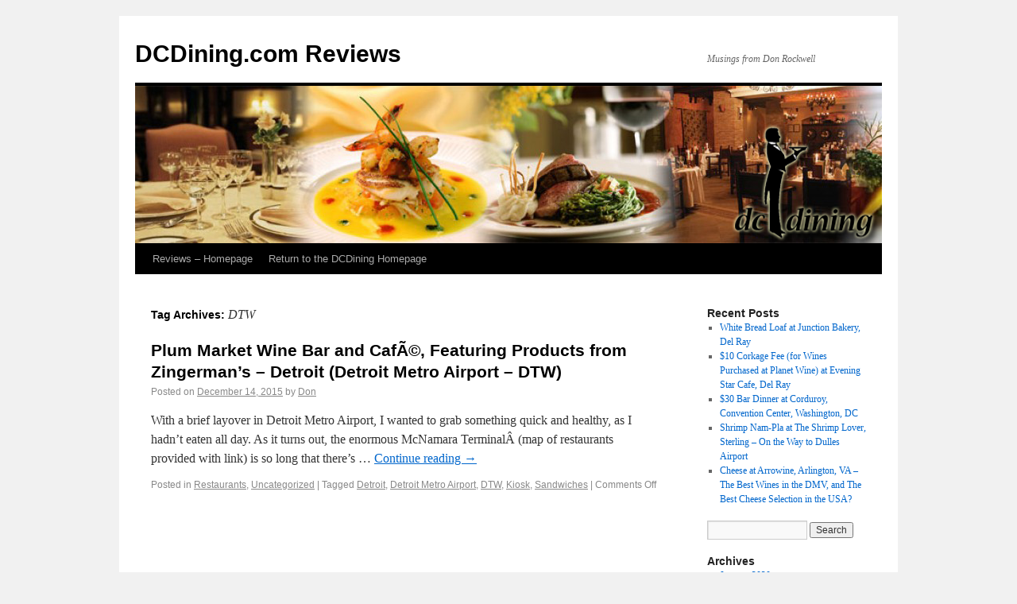

--- FILE ---
content_type: text/html; charset=UTF-8
request_url: http://reviews.dcdining.com/tag/dtw/
body_size: 5962
content:
<!DOCTYPE html>
<html lang="en-US">
<head>
<meta charset="UTF-8" />
<title>DTW | DCDining.com Reviews</title>
<link rel="profile" href="http://gmpg.org/xfn/11" />
<link rel="stylesheet" type="text/css" media="all" href="http://reviews.dcdining.com/wp-content/themes/twentyten/style.css" />
<link rel="pingback" href="http://reviews.dcdining.com/xmlrpc.php" />
<meta name='robots' content='max-image-preview:large' />
<link rel="alternate" type="application/rss+xml" title="DCDining.com Reviews &raquo; Feed" href="http://reviews.dcdining.com/feed/" />
<link rel="alternate" type="application/rss+xml" title="DCDining.com Reviews &raquo; Comments Feed" href="http://reviews.dcdining.com/comments/feed/" />
<link rel="alternate" type="application/rss+xml" title="DCDining.com Reviews &raquo; DTW Tag Feed" href="http://reviews.dcdining.com/tag/dtw/feed/" />
<script type="text/javascript">
window._wpemojiSettings = {"baseUrl":"https:\/\/s.w.org\/images\/core\/emoji\/14.0.0\/72x72\/","ext":".png","svgUrl":"https:\/\/s.w.org\/images\/core\/emoji\/14.0.0\/svg\/","svgExt":".svg","source":{"concatemoji":"http:\/\/reviews.dcdining.com\/wp-includes\/js\/wp-emoji-release.min.js?ver=6.2.8"}};
/*! This file is auto-generated */
!function(e,a,t){var n,r,o,i=a.createElement("canvas"),p=i.getContext&&i.getContext("2d");function s(e,t){p.clearRect(0,0,i.width,i.height),p.fillText(e,0,0);e=i.toDataURL();return p.clearRect(0,0,i.width,i.height),p.fillText(t,0,0),e===i.toDataURL()}function c(e){var t=a.createElement("script");t.src=e,t.defer=t.type="text/javascript",a.getElementsByTagName("head")[0].appendChild(t)}for(o=Array("flag","emoji"),t.supports={everything:!0,everythingExceptFlag:!0},r=0;r<o.length;r++)t.supports[o[r]]=function(e){if(p&&p.fillText)switch(p.textBaseline="top",p.font="600 32px Arial",e){case"flag":return s("\ud83c\udff3\ufe0f\u200d\u26a7\ufe0f","\ud83c\udff3\ufe0f\u200b\u26a7\ufe0f")?!1:!s("\ud83c\uddfa\ud83c\uddf3","\ud83c\uddfa\u200b\ud83c\uddf3")&&!s("\ud83c\udff4\udb40\udc67\udb40\udc62\udb40\udc65\udb40\udc6e\udb40\udc67\udb40\udc7f","\ud83c\udff4\u200b\udb40\udc67\u200b\udb40\udc62\u200b\udb40\udc65\u200b\udb40\udc6e\u200b\udb40\udc67\u200b\udb40\udc7f");case"emoji":return!s("\ud83e\udef1\ud83c\udffb\u200d\ud83e\udef2\ud83c\udfff","\ud83e\udef1\ud83c\udffb\u200b\ud83e\udef2\ud83c\udfff")}return!1}(o[r]),t.supports.everything=t.supports.everything&&t.supports[o[r]],"flag"!==o[r]&&(t.supports.everythingExceptFlag=t.supports.everythingExceptFlag&&t.supports[o[r]]);t.supports.everythingExceptFlag=t.supports.everythingExceptFlag&&!t.supports.flag,t.DOMReady=!1,t.readyCallback=function(){t.DOMReady=!0},t.supports.everything||(n=function(){t.readyCallback()},a.addEventListener?(a.addEventListener("DOMContentLoaded",n,!1),e.addEventListener("load",n,!1)):(e.attachEvent("onload",n),a.attachEvent("onreadystatechange",function(){"complete"===a.readyState&&t.readyCallback()})),(e=t.source||{}).concatemoji?c(e.concatemoji):e.wpemoji&&e.twemoji&&(c(e.twemoji),c(e.wpemoji)))}(window,document,window._wpemojiSettings);
</script>
<style type="text/css">
img.wp-smiley,
img.emoji {
	display: inline !important;
	border: none !important;
	box-shadow: none !important;
	height: 1em !important;
	width: 1em !important;
	margin: 0 0.07em !important;
	vertical-align: -0.1em !important;
	background: none !important;
	padding: 0 !important;
}
</style>
	<link rel='stylesheet' id='wp-block-library-css' href='http://reviews.dcdining.com/wp-includes/css/dist/block-library/style.min.css?ver=6.2.8' type='text/css' media='all' />
<link rel='stylesheet' id='classic-theme-styles-css' href='http://reviews.dcdining.com/wp-includes/css/classic-themes.min.css?ver=6.2.8' type='text/css' media='all' />
<style id='global-styles-inline-css' type='text/css'>
body{--wp--preset--color--black: #000000;--wp--preset--color--cyan-bluish-gray: #abb8c3;--wp--preset--color--white: #ffffff;--wp--preset--color--pale-pink: #f78da7;--wp--preset--color--vivid-red: #cf2e2e;--wp--preset--color--luminous-vivid-orange: #ff6900;--wp--preset--color--luminous-vivid-amber: #fcb900;--wp--preset--color--light-green-cyan: #7bdcb5;--wp--preset--color--vivid-green-cyan: #00d084;--wp--preset--color--pale-cyan-blue: #8ed1fc;--wp--preset--color--vivid-cyan-blue: #0693e3;--wp--preset--color--vivid-purple: #9b51e0;--wp--preset--gradient--vivid-cyan-blue-to-vivid-purple: linear-gradient(135deg,rgba(6,147,227,1) 0%,rgb(155,81,224) 100%);--wp--preset--gradient--light-green-cyan-to-vivid-green-cyan: linear-gradient(135deg,rgb(122,220,180) 0%,rgb(0,208,130) 100%);--wp--preset--gradient--luminous-vivid-amber-to-luminous-vivid-orange: linear-gradient(135deg,rgba(252,185,0,1) 0%,rgba(255,105,0,1) 100%);--wp--preset--gradient--luminous-vivid-orange-to-vivid-red: linear-gradient(135deg,rgba(255,105,0,1) 0%,rgb(207,46,46) 100%);--wp--preset--gradient--very-light-gray-to-cyan-bluish-gray: linear-gradient(135deg,rgb(238,238,238) 0%,rgb(169,184,195) 100%);--wp--preset--gradient--cool-to-warm-spectrum: linear-gradient(135deg,rgb(74,234,220) 0%,rgb(151,120,209) 20%,rgb(207,42,186) 40%,rgb(238,44,130) 60%,rgb(251,105,98) 80%,rgb(254,248,76) 100%);--wp--preset--gradient--blush-light-purple: linear-gradient(135deg,rgb(255,206,236) 0%,rgb(152,150,240) 100%);--wp--preset--gradient--blush-bordeaux: linear-gradient(135deg,rgb(254,205,165) 0%,rgb(254,45,45) 50%,rgb(107,0,62) 100%);--wp--preset--gradient--luminous-dusk: linear-gradient(135deg,rgb(255,203,112) 0%,rgb(199,81,192) 50%,rgb(65,88,208) 100%);--wp--preset--gradient--pale-ocean: linear-gradient(135deg,rgb(255,245,203) 0%,rgb(182,227,212) 50%,rgb(51,167,181) 100%);--wp--preset--gradient--electric-grass: linear-gradient(135deg,rgb(202,248,128) 0%,rgb(113,206,126) 100%);--wp--preset--gradient--midnight: linear-gradient(135deg,rgb(2,3,129) 0%,rgb(40,116,252) 100%);--wp--preset--duotone--dark-grayscale: url('#wp-duotone-dark-grayscale');--wp--preset--duotone--grayscale: url('#wp-duotone-grayscale');--wp--preset--duotone--purple-yellow: url('#wp-duotone-purple-yellow');--wp--preset--duotone--blue-red: url('#wp-duotone-blue-red');--wp--preset--duotone--midnight: url('#wp-duotone-midnight');--wp--preset--duotone--magenta-yellow: url('#wp-duotone-magenta-yellow');--wp--preset--duotone--purple-green: url('#wp-duotone-purple-green');--wp--preset--duotone--blue-orange: url('#wp-duotone-blue-orange');--wp--preset--font-size--small: 13px;--wp--preset--font-size--medium: 20px;--wp--preset--font-size--large: 36px;--wp--preset--font-size--x-large: 42px;--wp--preset--spacing--20: 0.44rem;--wp--preset--spacing--30: 0.67rem;--wp--preset--spacing--40: 1rem;--wp--preset--spacing--50: 1.5rem;--wp--preset--spacing--60: 2.25rem;--wp--preset--spacing--70: 3.38rem;--wp--preset--spacing--80: 5.06rem;--wp--preset--shadow--natural: 6px 6px 9px rgba(0, 0, 0, 0.2);--wp--preset--shadow--deep: 12px 12px 50px rgba(0, 0, 0, 0.4);--wp--preset--shadow--sharp: 6px 6px 0px rgba(0, 0, 0, 0.2);--wp--preset--shadow--outlined: 6px 6px 0px -3px rgba(255, 255, 255, 1), 6px 6px rgba(0, 0, 0, 1);--wp--preset--shadow--crisp: 6px 6px 0px rgba(0, 0, 0, 1);}:where(.is-layout-flex){gap: 0.5em;}body .is-layout-flow > .alignleft{float: left;margin-inline-start: 0;margin-inline-end: 2em;}body .is-layout-flow > .alignright{float: right;margin-inline-start: 2em;margin-inline-end: 0;}body .is-layout-flow > .aligncenter{margin-left: auto !important;margin-right: auto !important;}body .is-layout-constrained > .alignleft{float: left;margin-inline-start: 0;margin-inline-end: 2em;}body .is-layout-constrained > .alignright{float: right;margin-inline-start: 2em;margin-inline-end: 0;}body .is-layout-constrained > .aligncenter{margin-left: auto !important;margin-right: auto !important;}body .is-layout-constrained > :where(:not(.alignleft):not(.alignright):not(.alignfull)){max-width: var(--wp--style--global--content-size);margin-left: auto !important;margin-right: auto !important;}body .is-layout-constrained > .alignwide{max-width: var(--wp--style--global--wide-size);}body .is-layout-flex{display: flex;}body .is-layout-flex{flex-wrap: wrap;align-items: center;}body .is-layout-flex > *{margin: 0;}:where(.wp-block-columns.is-layout-flex){gap: 2em;}.has-black-color{color: var(--wp--preset--color--black) !important;}.has-cyan-bluish-gray-color{color: var(--wp--preset--color--cyan-bluish-gray) !important;}.has-white-color{color: var(--wp--preset--color--white) !important;}.has-pale-pink-color{color: var(--wp--preset--color--pale-pink) !important;}.has-vivid-red-color{color: var(--wp--preset--color--vivid-red) !important;}.has-luminous-vivid-orange-color{color: var(--wp--preset--color--luminous-vivid-orange) !important;}.has-luminous-vivid-amber-color{color: var(--wp--preset--color--luminous-vivid-amber) !important;}.has-light-green-cyan-color{color: var(--wp--preset--color--light-green-cyan) !important;}.has-vivid-green-cyan-color{color: var(--wp--preset--color--vivid-green-cyan) !important;}.has-pale-cyan-blue-color{color: var(--wp--preset--color--pale-cyan-blue) !important;}.has-vivid-cyan-blue-color{color: var(--wp--preset--color--vivid-cyan-blue) !important;}.has-vivid-purple-color{color: var(--wp--preset--color--vivid-purple) !important;}.has-black-background-color{background-color: var(--wp--preset--color--black) !important;}.has-cyan-bluish-gray-background-color{background-color: var(--wp--preset--color--cyan-bluish-gray) !important;}.has-white-background-color{background-color: var(--wp--preset--color--white) !important;}.has-pale-pink-background-color{background-color: var(--wp--preset--color--pale-pink) !important;}.has-vivid-red-background-color{background-color: var(--wp--preset--color--vivid-red) !important;}.has-luminous-vivid-orange-background-color{background-color: var(--wp--preset--color--luminous-vivid-orange) !important;}.has-luminous-vivid-amber-background-color{background-color: var(--wp--preset--color--luminous-vivid-amber) !important;}.has-light-green-cyan-background-color{background-color: var(--wp--preset--color--light-green-cyan) !important;}.has-vivid-green-cyan-background-color{background-color: var(--wp--preset--color--vivid-green-cyan) !important;}.has-pale-cyan-blue-background-color{background-color: var(--wp--preset--color--pale-cyan-blue) !important;}.has-vivid-cyan-blue-background-color{background-color: var(--wp--preset--color--vivid-cyan-blue) !important;}.has-vivid-purple-background-color{background-color: var(--wp--preset--color--vivid-purple) !important;}.has-black-border-color{border-color: var(--wp--preset--color--black) !important;}.has-cyan-bluish-gray-border-color{border-color: var(--wp--preset--color--cyan-bluish-gray) !important;}.has-white-border-color{border-color: var(--wp--preset--color--white) !important;}.has-pale-pink-border-color{border-color: var(--wp--preset--color--pale-pink) !important;}.has-vivid-red-border-color{border-color: var(--wp--preset--color--vivid-red) !important;}.has-luminous-vivid-orange-border-color{border-color: var(--wp--preset--color--luminous-vivid-orange) !important;}.has-luminous-vivid-amber-border-color{border-color: var(--wp--preset--color--luminous-vivid-amber) !important;}.has-light-green-cyan-border-color{border-color: var(--wp--preset--color--light-green-cyan) !important;}.has-vivid-green-cyan-border-color{border-color: var(--wp--preset--color--vivid-green-cyan) !important;}.has-pale-cyan-blue-border-color{border-color: var(--wp--preset--color--pale-cyan-blue) !important;}.has-vivid-cyan-blue-border-color{border-color: var(--wp--preset--color--vivid-cyan-blue) !important;}.has-vivid-purple-border-color{border-color: var(--wp--preset--color--vivid-purple) !important;}.has-vivid-cyan-blue-to-vivid-purple-gradient-background{background: var(--wp--preset--gradient--vivid-cyan-blue-to-vivid-purple) !important;}.has-light-green-cyan-to-vivid-green-cyan-gradient-background{background: var(--wp--preset--gradient--light-green-cyan-to-vivid-green-cyan) !important;}.has-luminous-vivid-amber-to-luminous-vivid-orange-gradient-background{background: var(--wp--preset--gradient--luminous-vivid-amber-to-luminous-vivid-orange) !important;}.has-luminous-vivid-orange-to-vivid-red-gradient-background{background: var(--wp--preset--gradient--luminous-vivid-orange-to-vivid-red) !important;}.has-very-light-gray-to-cyan-bluish-gray-gradient-background{background: var(--wp--preset--gradient--very-light-gray-to-cyan-bluish-gray) !important;}.has-cool-to-warm-spectrum-gradient-background{background: var(--wp--preset--gradient--cool-to-warm-spectrum) !important;}.has-blush-light-purple-gradient-background{background: var(--wp--preset--gradient--blush-light-purple) !important;}.has-blush-bordeaux-gradient-background{background: var(--wp--preset--gradient--blush-bordeaux) !important;}.has-luminous-dusk-gradient-background{background: var(--wp--preset--gradient--luminous-dusk) !important;}.has-pale-ocean-gradient-background{background: var(--wp--preset--gradient--pale-ocean) !important;}.has-electric-grass-gradient-background{background: var(--wp--preset--gradient--electric-grass) !important;}.has-midnight-gradient-background{background: var(--wp--preset--gradient--midnight) !important;}.has-small-font-size{font-size: var(--wp--preset--font-size--small) !important;}.has-medium-font-size{font-size: var(--wp--preset--font-size--medium) !important;}.has-large-font-size{font-size: var(--wp--preset--font-size--large) !important;}.has-x-large-font-size{font-size: var(--wp--preset--font-size--x-large) !important;}
.wp-block-navigation a:where(:not(.wp-element-button)){color: inherit;}
:where(.wp-block-columns.is-layout-flex){gap: 2em;}
.wp-block-pullquote{font-size: 1.5em;line-height: 1.6;}
</style>
<link rel="https://api.w.org/" href="http://reviews.dcdining.com/wp-json/" /><link rel="alternate" type="application/json" href="http://reviews.dcdining.com/wp-json/wp/v2/tags/485" /><link rel="EditURI" type="application/rsd+xml" title="RSD" href="http://reviews.dcdining.com/xmlrpc.php?rsd" />
<link rel="wlwmanifest" type="application/wlwmanifest+xml" href="http://reviews.dcdining.com/wp-includes/wlwmanifest.xml" />
<meta name="generator" content="WordPress 6.2.8" />
</head>

<body class="archive tag tag-dtw tag-485">
<div id="wrapper" class="hfeed">
	<div id="header">
		<div id="masthead">
			<div id="branding" role="banner">
								<div id="site-title">
					<span>
						<a href="http://reviews.dcdining.com/" title="DCDining.com Reviews" rel="home">DCDining.com Reviews</a>
					</span>
				</div>
				<div id="site-description">Musings from Don Rockwell</div>

										<img src="http://reviews.dcdining.com/wp-content/uploads/2010/11/cropped-flair_v2a.png" width="940" height="198" alt="" />
								</div><!-- #branding -->

			<div id="access" role="navigation">
			  				<div class="skip-link screen-reader-text"><a href="#content" title="Skip to content">Skip to content</a></div>
								<div class="menu-header"><ul id="menu-return-to-dcdining-com" class="menu"><li id="menu-item-5" class="menu-item menu-item-type-custom menu-item-object-custom menu-item-home menu-item-5"><a href="http://reviews.dcdining.com/">Reviews &#8211; Homepage</a></li>
<li id="menu-item-4" class="menu-item menu-item-type-custom menu-item-object-custom menu-item-4"><a href="http://dcdining.com/">Return to the DCDining Homepage</a></li>
</ul></div>			</div><!-- #access -->
		</div><!-- #masthead -->
	</div><!-- #header -->

	<div id="main">

		<div id="container">
			<div id="content" role="main">

				<h1 class="page-title">Tag Archives: <span>DTW</span></h1>






			<div id="post-879" class="post-879 post type-post status-publish format-standard hentry category-restaurants-2 category-uncategorized tag-detroit tag-detroit-metro-airport tag-dtw tag-kiosk tag-sandwiches">
			<h2 class="entry-title"><a href="http://reviews.dcdining.com/2015/12/14/plum-market-wine-bar-and-cafe-featuring-products-from-zingermans-detroit-detroit-metro-airport-dtw/" title="Permalink to Plum Market Wine Bar and CafÃ©, Featuring Products from Zingerman&#8217;s &#8211; Detroit (Detroit Metro Airport &#8211; DTW)" rel="bookmark">Plum Market Wine Bar and CafÃ©, Featuring Products from Zingerman&#8217;s &#8211; Detroit (Detroit Metro Airport &#8211; DTW)</a></h2>

			<div class="entry-meta">
				<span class="meta-prep meta-prep-author">Posted on</span> <a href="http://reviews.dcdining.com/2015/12/14/plum-market-wine-bar-and-cafe-featuring-products-from-zingermans-detroit-detroit-metro-airport-dtw/" title="12:42 am" rel="bookmark"><span class="entry-date">December 14, 2015</span></a> <span class="meta-sep">by</span> <span class="author vcard"><a class="url fn n" href="http://reviews.dcdining.com/author/donrocks/" title="View all posts by Don">Don</a></span>			</div><!-- .entry-meta -->

				<div class="entry-summary">
				<p>With a brief layover in Detroit Metro Airport, I wanted to grab something quick and healthy, as I hadn&#8217;t eaten all day. As it turns out, the enormous McNamara TerminalÂ (map of restaurants provided with link) is so long that there&#8217;s &hellip; <a href="http://reviews.dcdining.com/2015/12/14/plum-market-wine-bar-and-cafe-featuring-products-from-zingermans-detroit-detroit-metro-airport-dtw/">Continue reading <span class="meta-nav">&rarr;</span></a></p>
			</div><!-- .entry-summary -->
	
			<div class="entry-utility">
									<span class="cat-links">
						<span class="entry-utility-prep entry-utility-prep-cat-links">Posted in</span> <a href="http://reviews.dcdining.com/category/restaurants-2/" rel="category tag">Restaurants</a>, <a href="http://reviews.dcdining.com/category/uncategorized/" rel="category tag">Uncategorized</a>					</span>
					<span class="meta-sep">|</span>
													<span class="tag-links">
						<span class="entry-utility-prep entry-utility-prep-tag-links">Tagged</span> <a href="http://reviews.dcdining.com/tag/detroit/" rel="tag">Detroit</a>, <a href="http://reviews.dcdining.com/tag/detroit-metro-airport/" rel="tag">Detroit Metro Airport</a>, <a href="http://reviews.dcdining.com/tag/dtw/" rel="tag">DTW</a>, <a href="http://reviews.dcdining.com/tag/kiosk/" rel="tag">Kiosk</a>, <a href="http://reviews.dcdining.com/tag/sandwiches/" rel="tag">Sandwiches</a>					</span>
					<span class="meta-sep">|</span>
								<span class="comments-link"><span>Comments Off<span class="screen-reader-text"> on Plum Market Wine Bar and CafÃ©, Featuring Products from Zingerman&#8217;s &#8211; Detroit (Detroit Metro Airport &#8211; DTW)</span></span></span>
							</div><!-- .entry-utility -->
		</div><!-- #post-## -->

		
	

			</div><!-- #content -->
		</div><!-- #container -->


		<div id="primary" class="widget-area" role="complementary">
			<ul class="xoxo">


		<li id="recent-posts-2" class="widget-container widget_recent_entries">
		<h3 class="widget-title">Recent Posts</h3>
		<ul>
											<li>
					<a href="http://reviews.dcdining.com/2020/01/06/white-bread-loaf-at-junction-bakery-del-ray/">White Bread Loaf at Junction Bakery, Del Ray</a>
									</li>
											<li>
					<a href="http://reviews.dcdining.com/2020/01/06/10-corkage-fee-for-wines-purchased-at-planet-wine-at-evening-star-cafe-del-ray/">$10 Corkage Fee (for Wines Purchased at Planet Wine) at Evening Star Cafe, Del Ray</a>
									</li>
											<li>
					<a href="http://reviews.dcdining.com/2020/01/04/30-bar-dinner-at-corduroy-convention-center-washington-dc/">$30 Bar Dinner at Corduroy, Convention Center, Washington, DC</a>
									</li>
											<li>
					<a href="http://reviews.dcdining.com/2020/01/03/shrimp-nam-pla-at-the-shrimp-lover-sterling-on-the-way-to-dulles-airport/">Shrimp Nam-Pla at The Shrimp Lover, Sterling &#8211; On the Way to Dulles Airport</a>
									</li>
											<li>
					<a href="http://reviews.dcdining.com/2020/01/03/cheese-at-arrowine-arlington-va-the-best-wines-in-the-dmv-and-the-best-cheese-selection-in-the-usa/">Cheese at Arrowine, Arlington, VA &#8211; The Best Wines in the DMV, and The Best Cheese Selection in the USA?</a>
									</li>
					</ul>

		</li><li id="search-2" class="widget-container widget_search"><form role="search" method="get" id="searchform" class="searchform" action="http://reviews.dcdining.com/">
				<div>
					<label class="screen-reader-text" for="s">Search for:</label>
					<input type="text" value="" name="s" id="s" />
					<input type="submit" id="searchsubmit" value="Search" />
				</div>
			</form></li><li id="archives-2" class="widget-container widget_archive"><h3 class="widget-title">Archives</h3>
			<ul>
					<li><a href='http://reviews.dcdining.com/2020/01/'>January 2020</a></li>
	<li><a href='http://reviews.dcdining.com/2019/12/'>December 2019</a></li>
	<li><a href='http://reviews.dcdining.com/2018/08/'>August 2018</a></li>
	<li><a href='http://reviews.dcdining.com/2018/05/'>May 2018</a></li>
	<li><a href='http://reviews.dcdining.com/2018/04/'>April 2018</a></li>
	<li><a href='http://reviews.dcdining.com/2018/02/'>February 2018</a></li>
	<li><a href='http://reviews.dcdining.com/2018/01/'>January 2018</a></li>
	<li><a href='http://reviews.dcdining.com/2017/10/'>October 2017</a></li>
	<li><a href='http://reviews.dcdining.com/2017/09/'>September 2017</a></li>
	<li><a href='http://reviews.dcdining.com/2017/08/'>August 2017</a></li>
	<li><a href='http://reviews.dcdining.com/2017/07/'>July 2017</a></li>
	<li><a href='http://reviews.dcdining.com/2017/02/'>February 2017</a></li>
	<li><a href='http://reviews.dcdining.com/2017/01/'>January 2017</a></li>
	<li><a href='http://reviews.dcdining.com/2016/12/'>December 2016</a></li>
	<li><a href='http://reviews.dcdining.com/2016/11/'>November 2016</a></li>
	<li><a href='http://reviews.dcdining.com/2016/10/'>October 2016</a></li>
	<li><a href='http://reviews.dcdining.com/2016/09/'>September 2016</a></li>
	<li><a href='http://reviews.dcdining.com/2016/08/'>August 2016</a></li>
	<li><a href='http://reviews.dcdining.com/2016/07/'>July 2016</a></li>
	<li><a href='http://reviews.dcdining.com/2016/06/'>June 2016</a></li>
	<li><a href='http://reviews.dcdining.com/2016/05/'>May 2016</a></li>
	<li><a href='http://reviews.dcdining.com/2016/04/'>April 2016</a></li>
	<li><a href='http://reviews.dcdining.com/2016/03/'>March 2016</a></li>
	<li><a href='http://reviews.dcdining.com/2016/01/'>January 2016</a></li>
	<li><a href='http://reviews.dcdining.com/2015/12/'>December 2015</a></li>
	<li><a href='http://reviews.dcdining.com/2015/11/'>November 2015</a></li>
	<li><a href='http://reviews.dcdining.com/2015/10/'>October 2015</a></li>
	<li><a href='http://reviews.dcdining.com/2015/09/'>September 2015</a></li>
	<li><a href='http://reviews.dcdining.com/2015/08/'>August 2015</a></li>
	<li><a href='http://reviews.dcdining.com/2015/07/'>July 2015</a></li>
	<li><a href='http://reviews.dcdining.com/2015/06/'>June 2015</a></li>
	<li><a href='http://reviews.dcdining.com/2015/05/'>May 2015</a></li>
	<li><a href='http://reviews.dcdining.com/2015/04/'>April 2015</a></li>
	<li><a href='http://reviews.dcdining.com/2015/03/'>March 2015</a></li>
	<li><a href='http://reviews.dcdining.com/2015/02/'>February 2015</a></li>
	<li><a href='http://reviews.dcdining.com/2015/01/'>January 2015</a></li>
	<li><a href='http://reviews.dcdining.com/2014/12/'>December 2014</a></li>
	<li><a href='http://reviews.dcdining.com/2014/11/'>November 2014</a></li>
	<li><a href='http://reviews.dcdining.com/2014/10/'>October 2014</a></li>
	<li><a href='http://reviews.dcdining.com/2014/09/'>September 2014</a></li>
	<li><a href='http://reviews.dcdining.com/2014/08/'>August 2014</a></li>
	<li><a href='http://reviews.dcdining.com/2014/07/'>July 2014</a></li>
	<li><a href='http://reviews.dcdining.com/2014/06/'>June 2014</a></li>
	<li><a href='http://reviews.dcdining.com/2014/05/'>May 2014</a></li>
	<li><a href='http://reviews.dcdining.com/2014/04/'>April 2014</a></li>
	<li><a href='http://reviews.dcdining.com/2014/03/'>March 2014</a></li>
	<li><a href='http://reviews.dcdining.com/2014/02/'>February 2014</a></li>
	<li><a href='http://reviews.dcdining.com/2014/01/'>January 2014</a></li>
	<li><a href='http://reviews.dcdining.com/2013/12/'>December 2013</a></li>
	<li><a href='http://reviews.dcdining.com/2013/11/'>November 2013</a></li>
	<li><a href='http://reviews.dcdining.com/2013/10/'>October 2013</a></li>
	<li><a href='http://reviews.dcdining.com/2013/09/'>September 2013</a></li>
	<li><a href='http://reviews.dcdining.com/2013/08/'>August 2013</a></li>
	<li><a href='http://reviews.dcdining.com/2013/07/'>July 2013</a></li>
	<li><a href='http://reviews.dcdining.com/2013/06/'>June 2013</a></li>
	<li><a href='http://reviews.dcdining.com/2013/05/'>May 2013</a></li>
	<li><a href='http://reviews.dcdining.com/2013/04/'>April 2013</a></li>
	<li><a href='http://reviews.dcdining.com/2013/01/'>January 2013</a></li>
	<li><a href='http://reviews.dcdining.com/2012/12/'>December 2012</a></li>
	<li><a href='http://reviews.dcdining.com/2012/11/'>November 2012</a></li>
	<li><a href='http://reviews.dcdining.com/2012/10/'>October 2012</a></li>
	<li><a href='http://reviews.dcdining.com/2012/03/'>March 2012</a></li>
	<li><a href='http://reviews.dcdining.com/2012/02/'>February 2012</a></li>
	<li><a href='http://reviews.dcdining.com/2012/01/'>January 2012</a></li>
	<li><a href='http://reviews.dcdining.com/2011/12/'>December 2011</a></li>
	<li><a href='http://reviews.dcdining.com/2011/11/'>November 2011</a></li>
	<li><a href='http://reviews.dcdining.com/2011/09/'>September 2011</a></li>
	<li><a href='http://reviews.dcdining.com/2011/08/'>August 2011</a></li>
	<li><a href='http://reviews.dcdining.com/2011/07/'>July 2011</a></li>
	<li><a href='http://reviews.dcdining.com/2011/06/'>June 2011</a></li>
	<li><a href='http://reviews.dcdining.com/2011/05/'>May 2011</a></li>
	<li><a href='http://reviews.dcdining.com/2011/04/'>April 2011</a></li>
	<li><a href='http://reviews.dcdining.com/2011/03/'>March 2011</a></li>
	<li><a href='http://reviews.dcdining.com/2011/02/'>February 2011</a></li>
	<li><a href='http://reviews.dcdining.com/2011/01/'>January 2011</a></li>
	<li><a href='http://reviews.dcdining.com/2010/12/'>December 2010</a></li>
			</ul>

			</li><li id="categories-2" class="widget-container widget_categories"><h3 class="widget-title">Categories</h3>
			<ul>
					<li class="cat-item cat-item-87"><a href="http://reviews.dcdining.com/category/dc/">DC</a>
</li>
	<li class="cat-item cat-item-88"><a href="http://reviews.dcdining.com/category/md/">MD</a>
</li>
	<li class="cat-item cat-item-67"><a href="http://reviews.dcdining.com/category/restaurants-2/">Restaurants</a>
</li>
	<li class="cat-item cat-item-1"><a href="http://reviews.dcdining.com/category/uncategorized/">Uncategorized</a>
</li>
	<li class="cat-item cat-item-89"><a href="http://reviews.dcdining.com/category/va/">VA</a>
</li>
			</ul>

			</li>			</ul>
		</div><!-- #primary .widget-area -->


		<div id="secondary" class="widget-area" role="complementary">
			<ul class="xoxo">
							</ul>
		</div><!-- #secondary .widget-area -->

	</div><!-- #main -->

	<div id="footer" role="contentinfo">
		<div id="colophon">



			<div id="site-info">
				<a href="http://reviews.dcdining.com/" title="DCDining.com Reviews" rel="home">
					DCDining.com Reviews				</a>
			</div><!-- #site-info -->

			<div id="site-generator">
								<a href="http://wordpress.org/" title="Semantic Personal Publishing Platform" rel="generator">Proudly powered by WordPress.</a>
			</div><!-- #site-generator -->

		</div><!-- #colophon -->
	</div><!-- #footer -->

</div><!-- #wrapper -->

</body>
</html>
